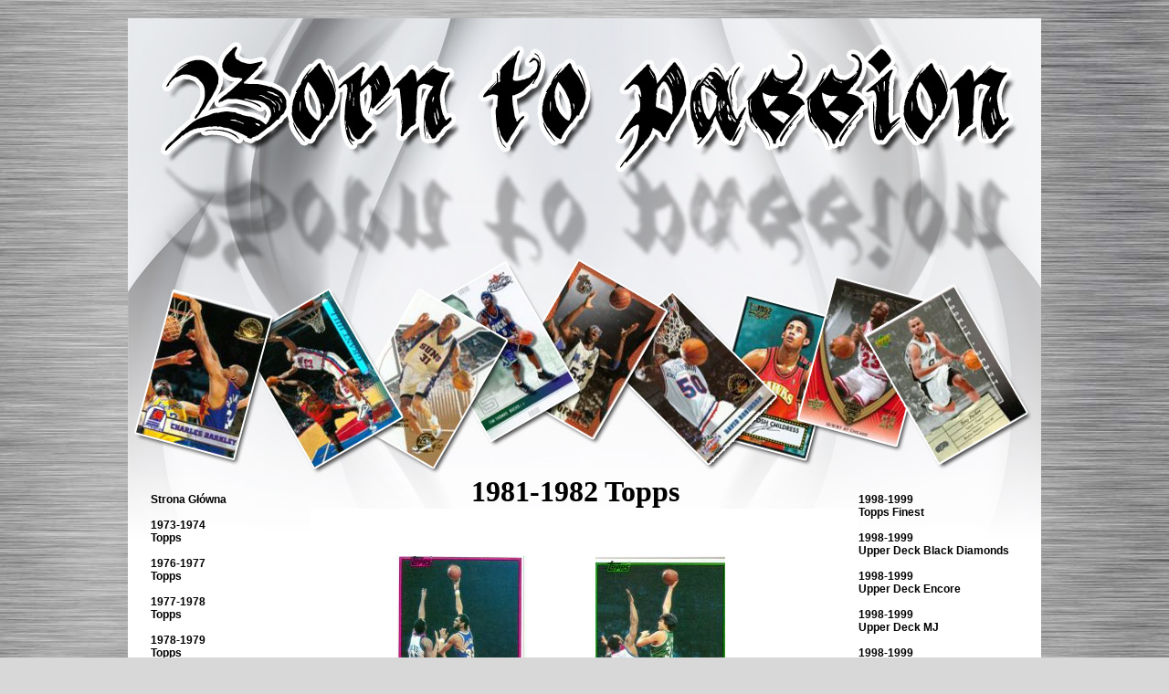

--- FILE ---
content_type: text/html
request_url: http://nbakarty.com/1981-1982_topps.php
body_size: 3853
content:
<!DOCTYPE html PUBLIC "-//W3C//DTD XHTML 1.0 Transitional//EN" "http://www.w3.org/TR/xhtml1/DTD/xhtml1-transitional.dtd">

<html xmlns="http://www.w3.org/1999/xhtml">
  <head>
  
   <title>1981-1982 Topps - NBA Karty </title>

         <meta http-equiv="Content-type" content="text/html; charset=UTF-8"/>
   <meta name="keywords" content="NBA Karty, NBA Cards, NBA, Karty"/>
   <meta name="description" content="Kolekcja Kart NBA. Najlepsze Karty NBA!"/>
   <meta name="robots" content="index, follow"/>
   <meta name="robots" content="noodp"/>
   
   <link type="text/css" rel="stylesheet" href="style.css"/>
   
   
   <script type="text/javascript" language="javascript" src="lytebox.js"></script>
   <link rel="stylesheet" href="lytebox.css" type="text/css" media="screen" />
     <script type="text/javascript">

  var _gaq = _gaq || [];
  _gaq.push(['_setAccount', 'UA-20331238-1']);
  _gaq.push(['_trackPageview']);

  (function() {
    var ga = document.createElement('script'); ga.type = 'text/javascript'; ga.async = true;
    ga.src = ('https:' == document.location.protocol ? 'https://ssl' : 'http://www') + '.google-analytics.com/ga.js';
    var s = document.getElementsByTagName('script')[0]; s.parentNode.insertBefore(ga, s);
  })();

</script>
  </head>
  
    <body>
  
      <div id="calosc">
      
     <div id="top"> </div>                 

     
      <div id="box_lewy">
          
        <a href="index.php">Strona Główna</a><br/><br/> 
        <a href="1973-1974_topps.php">1973-1974<br/>Topps</a><br/><br/>
        <a href="1976-1977_topps.php">1976-1977<br/>Topps</a><br/><br/>
        <a href="1977-1978_topps.php">1977-1978<br/>Topps</a><br/><br/>
        <a href="1978-1979_topps.php">1978-1979<br/>Topps</a><br/><br/>
        <a href="1980-1981_topps.php">1980-1981<br/>Topps</a><br/><br/>
        <a href="1981-1982_topps.php">1981-1982<br/>Topps</a><br/><br/>
        <a href="1983_star.php">1983<br/>Star</a><br/><br/>
        <a href="1984-1985_star_court_kings_5-7.php">1984-1985<br/>Star court kings 5-7</a><br/><br/>
        <a href="1985_star_slam_dunk_supers_5-7.php">1985<br/>Star slam dunk supers 5-7</a><br/><br/>
        <a href="1986-1987_fleer.php">1986-1987<br/>Fleer</a><br/><br/>
        <a href="1987-1988_fleer.php">1987-1988<br/>Fleer</a><br/><br/>
        <a href="1987-1988_fleer_star.php">1987-1988<br/>Fleer Star</a><br/><br/>
        <a href="1988-1989_fleer.php">1988-1989<br/>Fleer</a><br/><br/>
        <a href="1988-1989_fleer_superstar.php">1988-1989<br/>Fleer Superstar</a><br/><br/>
        <a href="1989-1990_fleer.php">1989-1990<br/>Fleer</a><br/><br/>
        <a href="1989-1990_fleer_all_star.php">1989-1990<br/>Fleer All Star</a><br/><br/>
        <a href="1989-1990_hopps.php">1989-1990<br/>Hopps</a><br/><br/>
        <a href="1989-1990_hopps_superstar.php">1989-1990<br/>Hopps Superstar</a><br/><br/>
        <a href="1990-1991_fleer_all_star.php">1990-1991<br/>Fleer All Star</a><br/><br/>
        <a href="1990-1991_front_row.php">1990-1991<br/>Front Row</a><br/><br/>
        <a href="1990-1991_hoops.php">1990-1991<br/>Hoops</a><br/><br/>
        <a href="1990-1991_skybox.php">1990-1991<br/>Skybox</a><br/><br/>
        <a href="1991_larry_johnson_smokeys.php">1991<br/>Larry Johnson smokeys</a><br/><br/>
        <a href="1991-1992_fleer.php">1991-1992<br/>Fleer</a><br/><br/>
        <a href="1991-1992_skybox.php">1991-1992<br/>Skybox</a><br/><br/>
        <a href="1991-1992_upper_deck.php">1991-1992<br/>Upper Deck</a><br/><br/>
        <a href="1992_dream_picks_front_row.php">1992<br/>Dream Picks Front Row </a><br/><br/>
        <a href="1992_skybox_usa_basketball.php">1992<br/>Skybox USA Basketball</a><br/><br/>
        <a href="1992-1993_classic.php">1992-1993<br/>Classic</a><br/><br/>
        <a href="1992-1993_fleer_ultra.php">1992-1993<br/>Fleer Ultra</a><br/><br/>
        <a href="1992-1993_topps.php">1992-1993<br/>Topps</a><br/><br/>
        <a href="1992-1993_upper_deck.php">1992-1993<br/>Upper Deck</a><br/><br/>
        <a href="1992-1993_upper_deck_b.php">1992-1993<br/>Upper Deck</a><br/><br/>
        <a href="1992-1993_upper_deck_all_rookie_team.php">1992-1993<br/>Upper Deck All Rookie Team</a><br/><br/>
        <a href="1992-1993_upper_deck_all_star.php">1992-1993<br/>Upper Deck All Star</a><br/><br/>
        <a href="1993_classic_Basketball_draft.php">1993<br/>Classic Basketball Draft</a><br/><br/>
        <a href="1993_classic_futures.php">1993<br/>Classic Futures</a><br/><br/>
        <a href="1993_upper_deck_michael_jordan_mr._june.php">1993<br/>Upper Deck Michael Jordan Mr. June</a><br/><br/>
        <a href="1993-1994_fleer.php">1993-1994<br/>Fleer</a><br/><br/>
        <a href="1993-1994_fleer_ultra.php">1993-1994<br/>Fleer Ultra</a><br/><br/>
        <a href="1993-1994_nba_jam_session.php">1993-1994<br/>NBA Jam Session</a><br/><br/>
        <a href="1993-1994_skybox_anniversally.php">1993-1994<br/>Skybox Anniversally</a><br/><br/>
        <a href="1993-1994_skybox_premium.php">1993-1994<br/>Skybox Premium</a><br/><br/>
        <a href="1993-1994_topps.php">1993-1994<br/>Topps</a><br/><br/>
        <a href="1993-1994_topps_archives.php">1993-1994<br/>Topps Archives</a><br/><br/>
        <a href="1993-1994_topps_stadium_club.php">1993-1994<br/>Topps Stadium Club</a><br/><br/>
        <a href="1993-1994_upper_deck.php">1993-1994<br/>Upper Deck</a><br/><br/>
        <a href="1993-1994_upper_deck_special_edition.php">1993-1994<br/>Upper Deck Special Edition</a><br/><br/>
        <a href="1994_flair_usa_basketball.php">1994<br/>Flair USA Basketball</a><br/><br/>
        <a href="1994_skybox_usa_basketball.php">1994<br/>Skybox USA Basketball</a><br/><br/>
        <a href="1994_upper_deck_basketball_usa.php">1994<br/>Upper Deck Basketball USA</a><br/><br/>
        <a href="1994-1995_flair.php">1994-1995<br/>Flair</a><br/><br/>
        <a href="1994-1995_fleer.php">1994-1995<br/>Fleer</a><br/><br/>
        <a href="1994-1995_fleer_1st._year_phenom.php">1994-1995<br/>Fleer 1st. Year Phenom</a><br/><br/>
        <a href="1994-1995_fleer_all_star.php">1994-1995<br/>Fleer All Star</a><br/><br/>
        <a href="1994-1995_fleer_reb._king.php">1994-1995<br/>Fleer Reb. king</a><br/><br/>
        <a href="1994-1995_fleer_ultra.php">1994-1995<br/>Fleer Ultra</a><br/><br/>
        <a href="1994-1995_nba_jam_session.php">1994-1995<br/>NBA Jam Session</a><br/><br/>
        <a href="1994-1995_skybox.php">1994-1995<br/>Skybox</a><br/><br/>
        <a href="1994-1995_skybox_hend_of_class.php">1994-1995<br/>Skybox Hend Of Class</a><br/><br/>
        <a href="1994-1995_skybox_hoops_scoops.php">1994-1995<br/>Skybox Hoops SCOOPS</a><br/><br/>
        <a href="1994-1995_topps_embossed.php">1994-1995<br/>Topps Embossed</a><br/><br/>
        <a href="1994-1995_topps_stadium_club.php">1994-1995<br/>Topps Stadium Club</a><br/><br/>
        <a href="1994-1995_upper_deck.php">1994-1995<br/>Upper Deck</a><br/><br/>
        <a href="1994-1995_upper_deck_sp.php">1994-1995<br/>Upper Deck SP</a><br/><br/>
        <a href="1994-1995_upper_deck_sp_holoviews.php">1994-1995<br/>Upper Deck SP Holoviews</a><br/><br/>
        <a href="1994-1995_upper_deck_sp_premier_prospects.php">1994-1995<br/>Upper Deck SP Premier Prospects</a><br/><br/>
        <a href="1995-1996_fleer.php">1995-1996<br/>Fleer</a><br/><br/>
        <a href="1995-1996_fleer_metal.php">1995-1996<br/>Fleer Metal</a><br/><br/>
        <a href="1995-1996_nba_jam_session.php">1995-1996<br/>NBA Jam Session</a><br/><br/>
        <a href="1995-1996_upper_deck.php">1995-1996<br/>Upper Deck</a><br/><br/>
        <a href="1995-1996_upper_deck_sp.php">1995-1996<br/>Upper Deck SP</a><br/><br/>
        <a href="1996_fleer_usa_basketball.php">1996<br/>Fleer USA Basketball</a><br/><br/>
        <a href="1996-1997_flair_showcase.php">1996-1997<br/>Flair Showcase</a><br/><br/>
        <a href="1996-1997_skybox_e_xi.php">1996-1997<br/>Skybox E XI</a><br/><br/>
        <a href="1996-1997_skybox_z_Force.php">1996-1997<br/>Skybox Z Force</a><br/><br/>
        <a href="1996-1997_stadium_club_series_1.php">1996-1997<br/>Stadium Club Series 1</a><br/><br/>
        <a href="1996-1997_topps_stadium_club_series_2.php">1996-1997<br/>Topps Stadium Club Series 2</a><br/><br/>
        <a href="1996-1997_topps_stars.php">1996-1997<br/>Topps Stars</a><br/><br/>
        <a href="1996-1997_upper_deck_mj.php">1996-1997<br/>Upper Deck MJ</a><br/><br/>
        <a href="1996-1997_upper_deck_slam_dunk.php">1996-1997<br/>Upper Deck Slam Dunk</a><br/><br/>
        <a href="1996-1997_upper_deluxe_gold_rdition_usa.php">1996-1997<br/>Upper Deluxe Gold Edition USA</a><br/><br/>
        <a href="1996-1997_upper_sp_deck.php">1996-1997<br/>Upper SP Deck</a><br/><br/>
        <a href="1997-1998_flair_showcase.php">1997-1998<br/>Flair Showcase</a><br/><br/>
        <a href="1997-1998_flair_showcase_row_2.php">1997-1998<br/>Flair Showcase Row 2</a><br/><br/>
        <a href="1997-1998_skybox_metal_universe.php">1997-1998<br/>Skybox Metal Universe</a><br/><br/>
        <a href="1997-1998_topps_finest.php">1997-1998<br/>Topps Finest</a><br/><br/>
        <a href="1997-1998_upper_deck.php">1997-1998<br/>Upper Deck</a><br/><br/>
        <a href="1997-1998_upper_deck_gd.php">1997-1998<br/>Upper Deck GD</a><br/><br/>
        <a href="1997-1998_upper_deck_mj.php">1997-1998<br/>Upper Deck MJ</a><br/><br/>
        <a href="1997-1998_upper_deck_spx.php">1997-1998<br/>Upper Deck SPX</a><br/><br/>
        <a href="1997-1998_upper_deck_spx_force.php">1997-1998<br/>Upper Deck SPX Force</a><br/><br/>
        <a href="1998-1999_bowmans_best.php">1998-1999<br/>Bowman's Best</a><br/><br/>
        <a href="1998-1999_flair_showcase.php">1998-1999<br/>Flair Showcase</a><br/><br/>
        <a href="1998-1999_fleer_brillants.php">1998-1999<br/>Fleer Brillants</a><br/><br/>
        <a href="1998-1999_fleer_showcase.php">1998-1999<br/>Fleer Showcase</a><br/><br/>
        <a href="1998-1999_fleer_tradition_series_1.php">1998-1999<br/>Fleer Tradition Series 1</a><br/><br/>
        <a href="1998-1999_fleer_ultra.php">1998-1999<br/>Fleer Ultra</a><br/><br/>
        <a href="1998-1999_skybox.php">1998-1999<br/>Skybox</a><br/><br/>
        <a href="1998-1999_skybox_heavy_metal.php">1998-1999<br/>Skybox Heavy Metal</a><br/><br/>
        
      </div>

     
     <div id="box_prawy">
    
            
        <a href="1998-1999_topps_finest.php">1998-1999<br/>Topps Finest</a><br/><br/>
        <a href="1998-1999_upper_deck_black_diamonds.php">1998-1999<br/>Upper Deck Black Diamonds</a><br/><br/>
        <a href="1998-1999_upper_deck_encore.php">1998-1999<br/>Upper Deck Encore</a><br/><br/>
        <a href="1998-1999_upper_deck_mj.php">1998-1999<br/>Upper Deck MJ</a><br/><br/>
        <a href="1998-1999_upper_deck_ovation.php">1998-1999<br/>Upper Deck Ovation</a><br/><br/>
        <a href="1998-1999_upper_deck_ovation_rookie.php">1998-1999<br/>Upper Deck Ovation Rookie</a><br/><br/>
        <a href="1998-1999_upper_deck_sp_autentic.php">1998-1999<br/>Upper Deck Sp Autentic</a><br/><br/>
        <a href="1999-2000_fleer_tradition.php">1999-2000<br/>Fleer Tradition</a><br/><br/>
        <a href="1999-2000_fleer_ultra.php">1999-2000<br/>Fleer Ultra</a><br/><br/>
        <a href="1999-2000_hoops_skybox_x.php">1999-2000<br/>Hoops Skybox X</a><br/><br/>
        <a href="1999-2000_topps_chrome.php">1999-2000<br/>Topps Chrome</a><br/><br/>
        <a href="1999-2000_topps_goldlabel.php">1999-2000<br/>Topps Goldlabel</a><br/><br/>
        <a href="1999-2000_topps_stadium_club_chrome.php">1999-2000<br/>Topps Stadium Club Chrome</a><br/><br/>
        <a href="1999-2000_topps_tip_off.php">1999-2000<br/>Topps Tip Off</a><br/><br/>
        <a href="1999-2000_upper_deck_mj.php">1999-2000<br/>Upper Deck MJ</a><br/><br/>
        <a href="2000-2001_fleer_greats_of_the_game.php">2000-2001<br/>Fleer Greats of the game</a><br/><br/>
        <a href="2000-2001_fleer_tradition_glossy.php">2000-2001<br/>Fleer Tradition GLOSSY</a><br/><br/>
        <a href="2000-2001_upper_deck_slam.php">2000-2001<br/>Upper Deck SLAM</a><br/><br/>
        <a href="2000-2001_upper_deck_ultimate_victory.php">2000-2001<br/>Upper Deck Ultimate VICTORY</a><br/><br/>
        <a href="2001_topps_magic_johnson_commemorative_series.php">2001<br/>Topps Magic Johnson commemorative series</a><br/><br/>
        <a href="2001-2002_fleer_authentix.php">2001-2002<br/>Fleer Authentix</a><br/><br/>
        <a href="2001-2002_fleer_ex.php">2001-2002<br/>Fleer EX</a><br/><br/>
        <a href="2001-2002_fleer_force.php">2001-2002<br/>Fleer Force</a><br/><br/>
        <a href="2001-2002_fleer_marquce.php">2001-2002<br/>Fleer Marquce</a><br/><br/>
        <a href="2001-2002_fleer_maximun.php">2001-2002<br/>Fleer Maximun</a><br/><br/>
        <a href="2001-2002_fleer_shoebox.php">2001-2002<br/>Fleer Shoebox</a><br/><br/>
        <a href="2001-2002_hoops_hot_prospects.php">2001-2002<br/>Hoops Hot Prospects</a><br/><br/>
        <a href="2001-2002_sa-ge_hit.php">2001-2002<br/>SA-GE HIT</a><br/><br/>
        <a href="2001-2002_topps_xpectations.php">2001-2002<br/>Topps Xpectations</a><br/><br/>
        <a href="2002-2003_flair.php">2002-2003<br/>Flair</a><br/><br/>
        <a href="2002-2003_fleer_authetix.php">2002-2003<br/>Fleer Authetix</a><br/><br/>
        <a href="2002-2003_fleer_hoops_hot_prospects.php">2002-2003<br/>Fleer Hoops Hot Prospects</a><br/><br/>
        <a href="2002-2003_fleer_hot_shots.php">2002-2003<br/>Fleer Hot Shots</a><br/><br/>
        <a href="2002-2003_fleer_premium.php">2002-2003<br/>Fleer Premium</a><br/><br/>
        <a href="2002-2003_fleer_showcase.php">2002-2003<br/>Fleer Showcase</a><br/><br/>
        <a href="2002-2003_topps_chrome.php">2002-2003<br/>Topps Chrome</a><br/><br/>
        <a href="2002-2003_topps_finest.php">2002-2003<br/>Topps Finest</a><br/><br/>
        <a href="2002-2003_topps_tx.php">2002-2003<br/>Topps TX</a><br/><br/>
        <a href="2002-2003_upper_deck_glass.php">2002-2003<br/>Upper Deck Glass</a><br/><br/>
        <a href="2002-2003_upper_deck_honor_roll.php">2002-2003<br/>Upper Deck Honor Roll</a><br/><br/>
        <a href="2002-2003_upper_deck_inspirations.php">2002-2003<br/>Upper Deck INSPIRATIONS</a><br/><br/>
        <a href="2002-2003_upper_deck_sp_authentic.php">2002-2003<br/>Upper Deck SP Authentic</a><br/><br/>
        <a href="2002-2003_upper_deck_spx.php">2002-2003<br/>Upper Deck SPX</a><br/><br/>
        <a href="2002-2003_upper_deck_sweet_shots.php">2002-2003<br/>Upper Deck Sweet Shots</a><br/><br/>
        <a href="2003-2004_flair.php">2003-2004<br/>Flair</a><br/><br/>
        <a href="2003-2004_fleer_authentix.php">2003-2004<br/>Fleer Authentix</a><br/><br/>
        <a href="2003-2004_fleer_showcase.php">2003-2004<br/>Fleer Showcase</a><br/><br/>
        <a href="2003-2004_fleer_ultra.php">2003-2004<br/>Fleer Ultra</a><br/><br/>
        <a href="2003-2004_topps.php">2003-2004<br/>Topps</a><br/><br/>
        <a href="2003-2004_topps_bazooka.php">2003-2004<br/>Topps Bazooka</a><br/><br/>
        <a href="2003-2004_upper_deck_hardcore.php">2003-2004<br/>Upper Deck Hardcore</a><br/><br/>
        <a href="2003-2004_upper_deck_honor_roll.php">2003-2004<br/>Upper Deck Honor Roll</a><br/><br/>
        <a href="2003-2004_upper_deck_standing_o.php">2003-2004<br/>Upper Deck Standing O</a><br/><br/>
        <a href="2003-2004_upper_deck_sweet_shot.php">2003-2004<br/>Upper Deck Sweet Shot</a><br/><br/>
        <a href="2003-2004_upper_deck_top_prospects.php">2003-2004<br/>Upper Deck Top Prospects</a><br/><br/>
        <a href="2003-2004_upper_deck_victory.php">2003-2004<br/>Upper Deck VICTORY</a><br/><br/>
        <a href="2004_upper_deck_lebron_james_freshman_season.php">2004<br/>Upper Deck Lebron James Freshman season</a><br/><br/>
        <a href="2004-2005_press_pass.php">2004-2005<br/>Press Pass</a><br/><br/>
        <a href="2004-2005_topps.php">2004-2005<br/>Topps</a><br/><br/>
        <a href="2006-2007_fleer_ultra.php">2006-2007<br/>Fleer Ultra</a><br/><br/>
        <a href="2006-2007_topps_1952_style.php">2006-2007<br/>Topps 1952 Style</a><br/><br/>
        <a href="2006-2007_topps_bowman.php">2006-2007<br/>Topps Bowman</a><br/><br/>
        <a href="2006-2007_topps_chrome.php">2006-2007<br/>Topps Chrome</a><br/><br/>
        <a href="2006-2007_topps_hta_edition.php">2006-2007<br/>Topps HTA Edition</a><br/><br/>
        <a href="2006-2007_upper_deck.php">2006-2007<br/>Upper Deck</a><br/><br/>
        <a href="2006-2007_upper_deck_ovrtion.php">2006-2007<br/>Upper Deck Ovrtion</a><br/><br/>
        <a href="2006-2007_upper_deck_reflections.php">2006-2007<br/>Upper Deck Reflections</a><br/><br/>
        <a href="2006-2007_upper_deck_rookie_debut.php">2006-2007<br/>Upper Deck Rookie Debut</a><br/><br/>
        <a href="2007-2008_bwman_chrome_topps.php">2007-2008<br/>Bowman Chrome Topps</a><br/><br/>
        <a href="2007-2008_fleer_mj.php">2007-2008<br/>Fleer MJ</a><br/><br/>
        <a href="2007-2008_fleer_ultra.php">2007-2008<br/>Fleer Ultra</a><br/><br/>
        <a href="2007-2008_season_achievements_mj.php">2007-2008<br/>Season Achievements MJ</a><br/><br/>
        <a href="2007-2008_topps.php">2007-2008<br/>Topps</a><br/><br/>
        <a href="2007-2008_upper_deck_east.php">2007-2008<br/>Upper Deck East</a><br/><br/>
        <a href="2007-2008_upper_deck_west.php">2007-2008<br/>Upper Deck West</a><br/><br/>
        <a href="2008-2009_fleer.php">2008-2009<br/>Fleer</a><br/><br/>
        <a href="2008-2009_mvp_upper_deck.php">2008-2009<br/>Mvp Upper Deck</a><br/><br/>
        <a href="2008-2009_skybox.php">2008-2009<br/>Skybox</a><br/><br/>
        <a href="2008-2009_sp.php">2008-2009<br/>SP</a><br/><br/>
        <a href="2008-2009_topps.php">2008-2009<br/>Topps</a><br/><br/>
        <a href="2008-2009_topps_co-singers.php">2008-2009<br/>Topps Co-singers</a><br/><br/>
        <a href="2008-2009_topps_hardwood.php">2008-2009<br/>Topps Hardwood</a><br/><br/>
        <a href="2008-2009_topps_murand_t51.php">2008-2009<br/>Topps Murand T51</a><br/><br/>
        <a href="2008-2009_topps_signature.php">2008-2009<br/>Topps Signature</a><br/><br/>
        <a href="2008-2009_upper_deck_lineage.php">2008-2009<br/>Upper Deck Lineage</a><br/><br/>
        <a href="2008-2009_upper_deck.php">2008-2009<br/>Upper Deck</a><br/><br/>
        <a href="crossroads_the_charlotte.php">Crossroads The Charlotte</a><br/><br/>
        <a href="georgetown_hoyas.php">Georgetown Hoyas</a><br/><br/>
        <a href="wild_card_premier_edition.php">Wild Card Premier Edition</a><br/><br/>
        
        </div> 
      
       <div id="box_srodek"> 
       
      <div id="tytul"><h1>1981-1982 Topps</h1> </div>
      
     
     <div class="fotka1"><a href="img/1981-1982 Topps (190)/imgD1.jpg" rel="lytebox[vacation]"> 
                       <img border="2" src="img/1981-1982 Topps (190)/imgM1.jpg" alt="NBA Karty"/></a></div>
                       
     <div class="fotka2"><a href="img/1981-1982 Topps (190)/imgD2.jpg" rel="lytebox[vacation]"> 
                       <img border="2" src="img/1981-1982 Topps (190)/imgM2.jpg" alt="Karty NBA"/></a></div>
                       
                       <div class="czysc"></div>
                       
     <div class="fotka3"><a href="img/1981-1982 Topps (190)/imgD3.jpg" rel="lytebox[vacation]"> 
                       <img border="2" src="img/1981-1982 Topps (190)/imgM3.jpg" alt="NBA Cards"/></a></div>
                       
     <div class="fotka4"><a href="img/1981-1982 Topps (190)/imgD4.jpg" rel="lytebox[vacation]"> 
                       <img border="2" src="img/1981-1982 Topps (190)/imgM4.jpg"  alt="1981-1982 Topps"/></a></div>
                       
                       <div class="czysc"></div>       
       </div>   
      
      
      <div class="czysc"> </div>
     
         <div class="czysc2">   </div>

<div id="stopka">

&copy; 2026 <a href="index.php">NbaKarty.com</a> Wszelkie prawa zastrzeżone. 

</div> 
     
    </div>
    
  </body>
  
</html>

--- FILE ---
content_type: text/css
request_url: http://nbakarty.com/style.css
body_size: 661
content:
    
    a:link, a:visited, a:hover{
    text-decoration:none;
    color:black;      
    }
    .baner{
    text-align:center;
    }    
    #foto{
    float:left;
    padding-top:20px;
    padding-left:20px;
    }
    #top{
    background:URL('top2.jpg');
    height:500px;
    width:1000px;}
    
    img {border:0;}
    
    #box_lewy a:hover {
    color:#172983;
    
    } 
    
    #box_prawy a:hover {
    color:#172983;
    } 
     
    .czysc{
    }
    
    .czysc2{clear:both;
    }
    
    body{
    margin:0; 
    background:#d8d8d8 URL('tlo.jpg');
    color:black;
    font-size:12px;
    font-family:verdana;
    }
   
    #calosc{
    margin-left:auto; 
    margin-right:auto; 
    margin-top:20px;
    margin-bottom:40px;
    width:1000px;
    position:relative;
    background:white;
    }
    
    #flash2{
    text-align:center;
    }
    
    #flash1{
    text-align:center;
    }
    
    #box_lewy{
    width:175px;
    padding-left:25px;
    padding-top:20px;
    float:left;
    font-weight:bold;
    font-family:arial;
    text-align:left;
    background:URL('tlo_lewy.jpg') no-repeat;
    
    
    }
      #glowna2{  text-align:justify;}
    #box_prawy{
     width:175px;
    padding-right:25px;
    padding-top:20px;
    float:right;
    font-weight:bold;
    font-family:arial;
    text-align:left;
    background:URL('tlo_prawy.jpg') no-repeat;
    }
    
    #box_srodek{
    font-size:16px;
    margin-left:200px;
    padding-left:20px;
    padding-right:240px;
    margin-top:-21px;

    
    background:URL('tlo_srodek.jpg') no-repeat;
    
    }
        
    #tytul{ text-align:center;
    
    }
    
   .fotka1{
    float:left;
    padding-left:75px;
    padding-top:30px; 
    }
    
    .fotka2{
    float:left;
    padding-left:75px;
    padding-top:30px; 
    }
    
    .fotka3{
    float:left;
    padding-left:75px;
    padding-top:30px;
    }
    
    .fotka4{
    float:left;
    padding-left:75px;
    padding-top:30px;
    }
    
    .fotka1 a:link, fotka1 a:visited, fotka1 a:hover{  
    color:white; 
    text-decoration:none;
    background:white;   
    }

    .fotka2 a:link, .fotka2 a:visited, .fotka2 a:hover{ 
    color:white;
    text-decoration:none;     
    }
    
    .fotka3 a:link, .fotka3 a:visited, .fotka3 a:hover{
    color:white;
    text-decoration:none;       
    }
    
    .fotka4 a:link, .fotka4 a:visited, .fotka4 a:hover{ 
    color:white;
    text-decoration:none;      
    }
    
    #stopka{
    padding-top:40px;
    padding-left:20px;
    padding-bottom:20px;
    }
    
